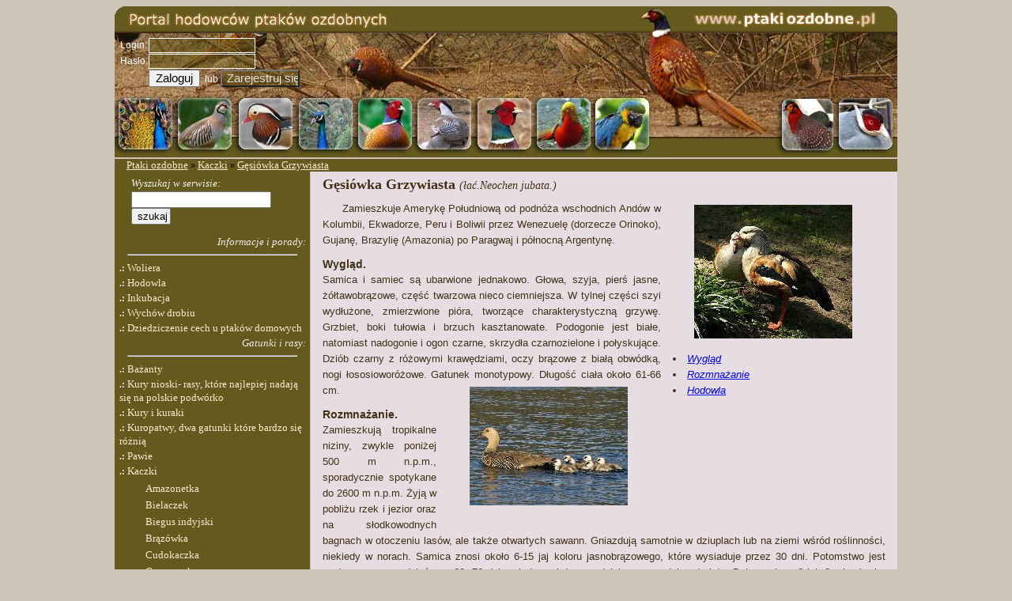

--- FILE ---
content_type: text/html
request_url: https://ptakiozdobne.pl/217_gesiowka_grzywiasta.html
body_size: 6717
content:
<!DOCTYPE html>
<html lang="en">
  <head>

  <!-- Google Tag Manager -->
<script>(function(w,d,s,l,i){w[l]=w[l]||[];w[l].push({'gtm.start':
new Date().getTime(),event:'gtm.js'});var f=d.getElementsByTagName(s)[0],
j=d.createElement(s),dl=l!='dataLayer'?'&l='+l:'';j.async=true;j.src=
'https://www.googletagmanager.com/gtm.js?id='+i+dl;f.parentNode.insertBefore(j,f);
})(window,document,'script','dataLayer','GTM-KM8SGJRC');</script>
<!-- End Google Tag Manager -->

<meta name="viewport" content="width=device-width, initial-scale=1">
<meta http-equiv="Content-Type" content="text/html; charset=utf-8" />
<meta name="content-language" content="pl" />
<meta name="author" content="ptakiozdobne.pl">
<meta name="keywords" content="Gęsiówka Grzywiasta, Neochen jubata., hodowla Gęsiówka Grzywiasta, Kaczki, Orinoko">
<meta name="Description" content="(łać. Neochen jubata.), Kaczki. lub inaczej Orinoko Zamieszkuje Amerykę Południową od podnóża wschodnich Andów w Kolumbii, Ekwadorze, Peru i Boliwii przez">


<title>Gęsiówka Grzywiasta (Neochen jubata.) Ptakiozdobne.pl</title>
<link rel="canonical" href="https://ptakiozdobne.pl/217_gesiowka_grzywiasta.html" />
<meta name="robots" content="index, follow"/>
<!-- Facebook Meta Tags -->
<meta property="og:url" content="https://ptakiozdobne.pl/217_gesiowka_grzywiasta.html">
<meta property="og:type" content="website">
<meta property="og:title" content="Gęsiówka Grzywiasta (Neochen jubata.) ">
<meta property="og:description" content="(łać.  Neochen jubata. ), Kaczki. ">
<meta property="og:image" content="https://ptakiozdobne.pl/Photos/gesiowka_grzywiasta04.jpg">

<!-- Twitter Meta Tags -->
<meta name="twitter:card" content="summary_large_image">
<meta property="twitter:domain" content="ptakiozdobne.pl">
<meta property="twitter:url" content="https://ptakiozdobne.pl/217_gesiowka_grzywiasta.html">
<meta name="twitter:title" content="Gęsiówka Grzywiasta (Neochen jubata.) ">
<meta name="twitter:description" content="(łać.  Neochen jubata. ), Kaczki. ">
<meta name="twitter:image" content="https://ptakiozdobne.pl/Photos/gesiowka_grzywiasta04.jpg">


<link rel="stylesheet" type="text/css" href="const/style.css">
<link rel="stylesheet" type="text/css" href="forum/koment_styl.css" />
<link rel="shortcut icon" href="./images/ptaki-ozdobne-favicon.ico" />



<SCRIPT src="pliki/facebox/jquery.js" type=text/javascript></SCRIPT>
<LINK media=screen href="pliki/facebox/facebox.css" type=text/css rel=stylesheet>
<SCRIPT src="pliki/facebox/facebox.js" type=text/javascript></SCRIPT>

<SCRIPT src="./forum/koment_js.js" type=text/javascript></SCRIPT>


<script type="text/javascript">
    jQuery(document).ready(function($) {
      $('a[rel*=facebox]').facebox({
        loading_image : 'loading.gif',
        close_image   : 'closelabel.gif'
      }) 
    })
  </script>




<SCRIPT > 
function displayWindow(url, width, height, scroll) 
{
  var Win = window.open(url,"displayWindow",'width=' + width + ',height=' + height + ',scrollbars='+ scroll );
}
</SCRIPT>

<script language="javascript" type="text/javascript">
	<!-- hide script from older browsers
	function changepage() {
		if (self.parent.frames.length != 0)
			self.parent.location=document.location;
		}

	// end hiding contents -->
</script>

<SCRIPT>
function Buttons(){
    inputs = document.getElementsByTagName('input');
    for(i = 0; i < inputs.length; i++){
        if(inputs[i].type != 'image')
            inputs[i].className='input';
        if(inputs[i].type == 'submit')
            inputs[i].className='button';
    }
}
function Init(){
    Buttons();
}
</SCRIPT>
</head>

<body>
<a name="top"></a>
	<table width="990"  align="center" border="0" cellpadding="0" cellspacing="0" >
		<TR>
			<td width="990" height="50" valign="midle" >
				<div style="position:relative">
					<a href="/" title="Ptakiozdobne.pl - portal miłośników i hodowców drobiu i pktaków ozdobnych"><IMG SRC="./pliki/ptaki-ozdobne-head.jpg" WIDTH="990" HEIGHT="191" BORDER="0" ALT="Ptakiozdobne.pl - portal miłośników i hodowców drobiu i pktaków ozdobnych"></a>
					<div id="head_logowanie">
						
								<form method="post" action="/217_gesiowka_grzywiasta.html">
									<table cellpadding="0" cellspacing="1">
										<tr>
											<td><label for="name" style="font-size:12px; color:white;">Login:</label></td>
											<td><input type="text" class="loguj" value="" id="name" name="name" size="15" maxlength="100" /></td>
										</tr>
										<tr>
											<td><label for="password" style="font-size:12px; color:white;">Hasło:</label></td>
											<td><input type="password" class="loguj" value="" id="password" name="password" size="15" maxlength="100" /></td>
										</tr>	
										<tr>
											<td><input type="hidden" name="log_in" value="1" /></td>
											<td>
												<input type="submit" value="Zaloguj" class="form_button1" style="width:65px;" />
												</form>
												&nbsp;
										<form method="POST" action="rejestracja.html" style="display:block; float:right;">
										<span style="font-size:12px; color:white;"> lub </span>
										<input type="submit" value="Zarejestruj się" class="form_button1" style="width:100px; background: url(../images/opacity05.png); color: #DDDDDD;" />
											
											</form>
											</td>
										</tr>
									</table>
									
													</div>
				</div>
			</td>
			
		</tr>
</table>

<div id="main">





<table width="990"  align="center" border="0" cellpadding="0" cellspacing="0" >
  <TR>
  <TD width="100%" style="background:#655A1D; padding-left:15px;" ><a href="." class="kategorie_nav">Ptaki ozdobne</a>  &raquo; <a href="9_kaczki.html " class="kategorie_nav">Kaczki</a> &raquo; <a href="217_gesiowka_grzywiasta.html " class="kategorie_nav">Gęsiówka Grzywiasta</a></td>
  </tr>
 </table>

<table width="990"  align="center" border="0" cellpadding="0" cellspacing="0" >
  <TR>
<TD width="25%" VALIGN="TOP" style="background:#655A1D">

<table width="100%" align="center" border="0" cellpadding="5" cellspacing="0" style="background:#655A1D">
	<tr>
	<td style="border-bottom:2px solid #432C03;">


	<TABLE border=0 cellSpacing=0 cellPadding=0 width="100%" align=center>
<TBODY>
   <TR>
   <TD height=18 width="100%" style="padding-left:10px;">
        <FORM id="form_szukaj" method="post" action="szukaj.php">
           <LABEL class="tyt_menu" for="pole_q">Wyszukaj w serwisie: </LABEL>
           <INPUT id="pole_q" name="q"> <INPUT value=szukaj type=submit style="width:50px">
        </FORM>
   </TD>
   </TR>
</TBODY>
</TABLE><BR> 
			
		

					<table width="100%" align="center" border="0" cellpadding="0" cellspacing="0" >
		<tr>
		<td width="100%" height="18" class="tyt_menu"><span>Informacje i porady:</span></td>
		</tr>
		<tr>
		<td width="100%"  align="center">	<hr width=90%></td>
		</tr>
		<tr>
		<td width="100%" height="18" >
		<table width="100%" align="center" border="0" cellspacing="0" >	<tr>
		<td width="100%" class="nav_menu_1" style="padding-left:10"><b>.:<h2><a href="4_woliera.html" class="kategorie"><span>Woliera</span></a></h2></b></td>
		</tr><tr>
		<td width="100%" class="nav_menu_1" style="padding-left:10"><b>.:<h2><a href="5_hodowla.html" class="kategorie"><span>Hodowla</span></a></h2></b></td>
		</tr><tr>
		<td width="100%" class="nav_menu_1" style="padding-left:10"><b>.:<h2><a href="6_inkubacja.html" class="kategorie"><span>Inkubacja</span></a></h2></b></td>
		</tr><tr>
		<td width="100%" class="nav_menu_1" style="padding-left:10"><b>.:<h2><a href="287_wychow_drobiu.html" class="kategorie"><span>Wychów drobiu</span></a></h2></b></td>
		</tr><tr>
		<td width="100%" class="nav_menu_1" style="padding-left:10"><b>.:<h2><a href="612_dziedziczenie_cech_u_ptakow_domowych.html" class="kategorie"><span>Dziedziczenie cech u ptaków domowych</span></a></h2></b></td>
		</tr></table></td></tr>
			</table>
					<table width="100%" align="center" border="0" cellpadding="0" cellspacing="0" >
		<tr>
		<td width="100%" height="18" class="tyt_menu"><span>Gatunki i rasy:</span></td>
		</tr>
		<tr>
		<td width="100%"  align="center">	<hr width=90%></td>
		</tr>
		<tr>
		<td width="100%" height="18" >
		<table width="100%" align="center" border="0" cellspacing="0" >	<tr>
		<td width="100%" class="nav_menu_1" style="padding-left:10"><b>.:<h2><a href="7_bazanty.html" class="kategorie"><span>Bażanty</span></a></h2></b></td>
		</tr><tr>
		<td width="100%" class="nav_menu_1" style="padding-left:10"><b>.:<h2><a href="630_kury_nioski.html" class="kategorie"><span>Kury nioski- rasy, które najlepiej nadają się na polskie podwórko</span></a></h2></b></td>
		</tr><tr>
		<td width="100%" class="nav_menu_1" style="padding-left:10"><b>.:<h2><a href="28_kury_i_kuraki.html" class="kategorie"><span>Kury i kuraki</span></a></h2></b></td>
		</tr><tr>
		<td width="100%" class="nav_menu_1" style="padding-left:10"><b>.:<h2><a href="626_kuropatwy.html" class="kategorie"><span>Kuropatwy, dwa gatunki które bardzo się różnią</span></a></h2></b></td>
		</tr><tr>
		<td width="100%" class="nav_menu_1" style="padding-left:10"><b>.:<h2><a href="20_pawie.html" class="kategorie"><span>Pawie</span></a></h2></b></td>
		</tr><tr>
		<td width="100%" class="nav_menu_1" style="padding-left:10"><b>.:<h2><a href="9_kaczki.html" class="kategorie"><span>Kaczki</span></a></h2></b></td>
		</tr><tr><td><table  ><tr>
		<td width="100%" class="nav_menu_2" style="padding-left:20"><h3 style="padding-left:30px;"><a href="185_amazonetka.html" class="kategorie"><span>Amazonetka</span></a></h3></b></td>
		</tr><tr>
		<td width="100%" class="nav_menu_2" style="padding-left:20"><h3 style="padding-left:30px;"><a href="248_bielaczek.html" class="kategorie"><span>Bielaczek</span></a></h3></b></td>
		</tr><tr>
		<td width="100%" class="nav_menu_2" style="padding-left:20"><h3 style="padding-left:30px;"><a href="525_biegus_indyjski.html" class="kategorie"><span>Biegus indyjski</span></a></h3></b></td>
		</tr><tr>
		<td width="100%" class="nav_menu_2" style="padding-left:20"><h3 style="padding-left:30px;"><a href="103_brazowka.html" class="kategorie"><span>Brązówka</span></a></h3></b></td>
		</tr><tr>
		<td width="100%" class="nav_menu_2" style="padding-left:20"><h3 style="padding-left:30px;"><a href="223_cudokaczka.html" class="kategorie"><span>Cudokaczka</span></a></h3></b></td>
		</tr><tr>
		<td width="100%" class="nav_menu_2" style="padding-left:20"><h3 style="padding-left:30px;"><a href="254_cynamonka.html" class="kategorie"><span>Cynamonka</span></a></h3></b></td>
		</tr><tr>
		<td width="100%" class="nav_menu_2" style="padding-left:20"><h3 style="padding-left:30px;"><a href="229_cyraneczka.html" class="kategorie"><span>Cyraneczka</span></a></h3></b></td>
		</tr><tr>
		<td width="100%" class="nav_menu_2" style="padding-left:20"><h3 style="padding-left:30px;"><a href="253_cyranka.html" class="kategorie"><span>Cyranka</span></a></h3></b></td>
		</tr><tr>
		<td width="100%" class="nav_menu_2" style="padding-left:20"><h3 style="padding-left:30px;"><a href="225_cyraneczka_bajkalska.html" class="kategorie"><span>Cyraneczka bajkalska</span></a></h3></b></td>
		</tr><tr>
		<td width="100%" class="nav_menu_2" style="padding-left:20"><h3 style="padding-left:30px;"><a href="231_cyraneczka_plowa.html" class="kategorie"><span>Cyraneczka płowa</span></a></h3></b></td>
		</tr><tr>
		<td width="100%" class="nav_menu_2" style="padding-left:20"><h3 style="padding-left:30px;"><a href="238_cyraneczka_kasztanowa.html" class="kategorie"><span>Cyraneczka kasztanowa</span></a></h3></b></td>
		</tr><tr>
		<td width="100%" class="nav_menu_2" style="padding-left:20"><h3 style="padding-left:30px;"><a href="252_cyraneczka_modroskrzydla.html" class="kategorie"><span>Cyraneczka modroskrzydła</span></a></h3></b></td>
		</tr><tr>
		<td width="100%" class="nav_menu_2" style="padding-left:20"><h3 style="padding-left:30px;"><a href="97_cyraneczka_zoltodzioba.html" class="kategorie"><span>Cyraneczka żółtodzioba</span></a></h3></b></td>
		</tr><tr>
		<td width="100%" class="nav_menu_2" style="padding-left:20"><h3 style="padding-left:30px;"><a href="295_czerniczka.html" class="kategorie"><span>Czerniczka</span></a></h3></b></td>
		</tr><tr>
		<td width="100%" class="nav_menu_2" style="padding-left:20"><h3 style="padding-left:30px;"><a href="96_czuprynka.html" class="kategorie"><span>Czuprynka</span></a></h3></b></td>
		</tr><tr>
		<td width="100%" class="nav_menu_2" style="padding-left:20"><h3 style="padding-left:30px;"><a href="304_czernica.html" class="kategorie"><span>Czernica</span></a></h3></b></td>
		</tr><tr>
		<td width="100%" class="nav_menu_2" style="padding-left:20"><h3 style="padding-left:30px;"><a href="193_dziwonos.html" class="kategorie"><span>Dziwonos</span></a></h3></b></td>
		</tr><tr>
		<td width="100%" class="nav_menu_2" style="padding-left:20"><h3 style="padding-left:30px;"><a href="180_edredon.html" class="kategorie"><span>Edredon</span></a></h3></b></td>
		</tr><tr>
		<td width="100%" class="nav_menu_2" style="padding-left:20"><h3 style="padding-left:30px;"><a href="95_gagol.html" class="kategorie"><span>Gągoł</span></a></h3></b></td>
		</tr><tr>
		<td width="100%" class="nav_menu_2" style="padding-left:20"><h3 style="padding-left:30px;"><a href="166_gagolek.html" class="kategorie"><span>Gągołek</span></a></h3></b></td>
		</tr><tr>
		<td width="100%" class="nav_menu_2" style="padding-left:20"><h3 style="padding-left:30px;"><a href="202_gesiowka_egipska.html" class="kategorie"><span>Gęsiówka egipska</span></a></h3></b></td>
		</tr><tr>
		<td width="100%" class="nav_menu_2" style="padding-left:20"><h3 style="padding-left:30px;"><a href="217_gesiowka_grzywiasta.html" class="active"><span>Gęsiówka Grzywiasta</span></a></h3></b></td>
		</tr><tr>
		<td width="100%" class="nav_menu_2" style="padding-left:20"><h3 style="padding-left:30px;"><a href="297_glowienka.html" class="kategorie"><span>Głowienka</span></a></h3></b></td>
		</tr><tr>
		<td width="100%" class="nav_menu_2" style="padding-left:20"><h3 style="padding-left:30px;"><a href="167_gwinejka.html" class="kategorie"><span>Gwinejka</span></a></h3></b></td>
		</tr><tr>
		<td width="100%" class="nav_menu_2" style="padding-left:20"><h3 style="padding-left:30px;"><a href="196_grzywienka.html" class="kategorie"><span>Grzywienka</span></a></h3></b></td>
		</tr><tr>
		<td width="100%" class="nav_menu_2" style="padding-left:20"><h3 style="padding-left:30px;"><a href="285_helmiatka.html" class="kategorie"><span>Hełmiatka</span></a></h3></b></td>
		</tr><tr>
		<td width="100%" class="nav_menu_2" style="padding-left:20"><h3 style="padding-left:30px;"><a href="293_helmiatka_rozowodzioba.html" class="kategorie"><span>Hełmiatka różowodzioba</span></a></h3></b></td>
		</tr><tr>
		<td width="100%" class="nav_menu_2" style="padding-left:20"><h3 style="padding-left:30px;"><a href="139_kaczuszka_afrykanska.html" class="kategorie"><span>Kaczuszka afrykańska</span></a></h3></b></td>
		</tr><tr>
		<td width="100%" class="nav_menu_2" style="padding-left:20"><h3 style="padding-left:30px;"><a href="182_kaczuszka_azjatycka.html" class="kategorie"><span>Kaczuszka Azjatycka</span></a></h3></b></td>
		</tr><tr>
		<td width="100%" class="nav_menu_2" style="padding-left:20"><h3 style="padding-left:30px;"><a href="239_kaczka_filipinska.html" class="kategorie"><span>Kaczka Filipińska</span></a></h3></b></td>
		</tr><tr>
		<td width="100%" class="nav_menu_2" style="padding-left:20"><h3 style="padding-left:30px;"><a href="169_kaczka_krzyzowka.html" class="kategorie"><span>Kaczka krzyżówka</span></a></h3></b></td>
		</tr><tr>
		<td width="100%" class="nav_menu_2" style="padding-left:20"><h3 style="padding-left:30px;"><a href="200_kazarka_nadobna.html" class="kategorie"><span>Kazarka nadobna</span></a></h3></b></td>
		</tr><tr>
		<td width="100%" class="nav_menu_2" style="padding-left:20"><h3 style="padding-left:30px;"><a href="198_kazarka_obrozna.html" class="kategorie"><span>Kazarka obrożna</span></a></h3></b></td>
		</tr><tr>
		<td width="100%" class="nav_menu_2" style="padding-left:20"><h3 style="padding-left:30px;"><a href="134_kaczka_pekin.html" class="kategorie"><span>Kaczka pekin</span></a></h3></b></td>
		</tr><tr>
		<td width="100%" class="nav_menu_2" style="padding-left:20"><h3 style="padding-left:30px;"><a href="183_kazarka_rdzawa.html" class="kategorie"><span>Kazarka Rdzawa</span></a></h3></b></td>
		</tr><tr>
		<td width="100%" class="nav_menu_2" style="padding-left:20"><h3 style="padding-left:30px;"><a href="222_kazarka_rajska.html" class="kategorie"><span>Kazarka Rajska</span></a></h3></b></td>
		</tr><tr>
		<td width="100%" class="nav_menu_2" style="padding-left:20"><h3 style="padding-left:30px;"><a href="240_kaczka_pstrodzioba.html" class="kategorie"><span>Kaczka Pstrodzioba</span></a></h3></b></td>
		</tr><tr>
		<td width="100%" class="nav_menu_2" style="padding-left:20"><h3 style="padding-left:30px;"><a href="241_kaczka_zoltodzioba.html" class="kategorie"><span>Kaczka żółtodzioba</span></a></h3></b></td>
		</tr><tr>
		<td width="100%" class="nav_menu_2" style="padding-left:20"><h3 style="padding-left:30px;"><a href="361_kaczka_kajuga.html" class="kategorie"><span>Kaczka Kajuga</span></a></h3></b></td>
		</tr><tr>
		<td width="100%" class="nav_menu_2" style="padding-left:20"><h3 style="padding-left:30px;"><a href="226_krakwa.html" class="kategorie"><span>Krakwa</span></a></h3></b></td>
		</tr><tr>
		<td width="100%" class="nav_menu_2" style="padding-left:20"><h3 style="padding-left:30px;"><a href="136_kaczka_staropolska.html" class="kategorie"><span>Kaczka staropolska</span></a></h3></b></td>
		</tr><tr>
		<td width="100%" class="nav_menu_2" style="padding-left:20"><h3 style="padding-left:30px;"><a href="104_karolinka.html" class="kategorie"><span>Karolinka</span></a></h3></b></td>
		</tr><tr>
		<td width="100%" class="nav_menu_2" style="padding-left:20"><h3 style="padding-left:30px;"><a href="179_kapturnik.html" class="kategorie"><span>Kapturnik</span></a></h3></b></td>
		</tr><tr>
		<td width="100%" class="nav_menu_2" style="padding-left:20"><h3 style="padding-left:30px;"><a href="186_magelanka_andyjska.html" class="kategorie"><span>Magelanka andyjska</span></a></h3></b></td>
		</tr><tr>
		<td width="100%" class="nav_menu_2" style="padding-left:20"><h3 style="padding-left:30px;"><a href="105_mandarynka.html" class="kategorie"><span>Mandarynka</span></a></h3></b></td>
		</tr><tr>
		<td width="100%" class="nav_menu_2" style="padding-left:20"><h3 style="padding-left:30px;"><a href="216_magelanka_rudoglowa.html" class="kategorie"><span>Magelanka rudogłowa</span></a></h3></b></td>
		</tr><tr>
		<td width="100%" class="nav_menu_2" style="padding-left:20"><h3 style="padding-left:30px;"><a href="213_magelanka_siwoglowa.html" class="kategorie"><span>Magelanka siwogłowa</span></a></h3></b></td>
		</tr><tr>
		<td width="100%" class="nav_menu_2" style="padding-left:20"><h3 style="padding-left:30px;"><a href="212_magelanka_zmienna.html" class="kategorie"><span>Magelanka zmienna</span></a></h3></b></td>
		</tr><tr>
		<td width="100%" class="nav_menu_2" style="padding-left:20"><h3 style="padding-left:30px;"><a href="283_marmurka.html" class="kategorie"><span>Marmurka</span></a></h3></b></td>
		</tr><tr>
		<td width="100%" class="nav_menu_2" style="padding-left:20"><h3 style="padding-left:30px;"><a href="247_nuroges.html" class="kategorie"><span>Nurogęś</span></a></h3></b></td>
		</tr><tr>
		<td width="100%" class="nav_menu_2" style="padding-left:20"><h3 style="padding-left:30px;"><a href="151_ohar.html" class="kategorie"><span>Ohar</span></a></h3></b></td>
		</tr><tr>
		<td width="100%" class="nav_menu_2" style="padding-left:20"><h3 style="padding-left:30px;"><a href="306_ogorzalka.html" class="kategorie"><span>Ogorzałka</span></a></h3></b></td>
		</tr><tr>
		<td width="100%" class="nav_menu_2" style="padding-left:20"><h3 style="padding-left:30px;"><a href="300_pogorzalka.html" class="kategorie"><span>Pogorzałka</span></a></h3></b></td>
		</tr><tr>
		<td width="100%" class="nav_menu_2" style="padding-left:20"><h3 style="padding-left:30px;"><a href="281_plaskonos.html" class="kategorie"><span>Płaskonos</span></a></h3></b></td>
		</tr><tr>
		<td width="100%" class="nav_menu_2" style="padding-left:20"><h3 style="padding-left:30px;"><a href="255_plaskonos_jasnoglowy.html" class="kategorie"><span>Płaskonos jasnogłowy</span></a></h3></b></td>
		</tr><tr>
		<td width="100%" class="nav_menu_2" style="padding-left:20"><h3 style="padding-left:30px;"><a href="274_plaskonos_czarnolicy.html" class="kategorie"><span>Płaskonos czarnolicy</span></a></h3></b></td>
		</tr><tr>
		<td width="100%" class="nav_menu_2" style="padding-left:20"><h3 style="padding-left:30px;"><a href="184_pizmowka_amerykanska.html" class="kategorie"><span>Piżmówka Amerykańska</span></a></h3></b></td>
		</tr><tr>
		<td width="100%" class="nav_menu_2" style="padding-left:20"><h3 style="padding-left:30px;"><a href="246_rozeniec.html" class="kategorie"><span>Rożeniec</span></a></h3></b></td>
		</tr><tr>
		<td width="100%" class="nav_menu_2" style="padding-left:20"><h3 style="padding-left:30px;"><a href="272_rozeniec_bialolicy.html" class="kategorie"><span>Rożeniec białolicy</span></a></h3></b></td>
		</tr><tr>
		<td width="100%" class="nav_menu_2" style="padding-left:20"><h3 style="padding-left:30px;"><a href="261_rozeniec_zoltodzioby.html" class="kategorie"><span>Rożeniec żółtodzioby</span></a></h3></b></td>
		</tr><tr>
		<td width="100%" class="nav_menu_2" style="padding-left:20"><h3 style="padding-left:30px;"><a href="101_srebrzanka_hotentocka.html" class="kategorie"><span>Srebrzanka hotentocka</span></a></h3></b></td>
		</tr><tr>
		<td width="100%" class="nav_menu_2" style="padding-left:20"><h3 style="padding-left:30px;"><a href="99_srebrzanka_modrodzioba.html" class="kategorie"><span>Srebrzanka modrodzioba</span></a></h3></b></td>
		</tr><tr>
		<td width="100%" class="nav_menu_2" style="padding-left:20"><h3 style="padding-left:30px;"><a href="138_sterniczka_jamajska.html" class="kategorie"><span>Sterniczka jamajska</span></a></h3></b></td>
		</tr><tr>
		<td width="100%" class="nav_menu_2" style="padding-left:20"><h3 style="padding-left:30px;"><a href="249_sterniczka.html" class="kategorie"><span>Sterniczka</span></a></h3></b></td>
		</tr><tr>
		<td width="100%" class="nav_menu_2" style="padding-left:20"><h3 style="padding-left:30px;"><a href="235_sierpiec.html" class="kategorie"><span>Sierpiec</span></a></h3></b></td>
		</tr><tr>
		<td width="100%" class="nav_menu_2" style="padding-left:20"><h3 style="padding-left:30px;"><a href="224_swistun.html" class="kategorie"><span>Świstun</span></a></h3></b></td>
		</tr><tr>
		<td width="100%" class="nav_menu_2" style="padding-left:20"><h3 style="padding-left:30px;"><a href="227_swistun_chilijski.html" class="kategorie"><span>Świstun chilijski</span></a></h3></b></td>
		</tr><tr>
		<td width="100%" class="nav_menu_2" style="padding-left:20"><h3 style="padding-left:30px;"><a href="102_turkan.html" class="kategorie"><span>Turkan</span></a></h3></b></td>
		</tr></table></td></tr><tr>
		<td width="100%" class="nav_menu_1" style="padding-left:10"><b>.:<h2><a href="100_gesi.html" class="kategorie"><span>Gęsi</span></a></h2></b></td>
		</tr><tr>
		<td width="100%" class="nav_menu_1" style="padding-left:10"><b>.:<h2><a href="10_labedzie.html" class="kategorie"><span>Łabędzie</span></a></h2></b></td>
		</tr><tr>
		<td width="100%" class="nav_menu_1" style="padding-left:10"><b>.:<h2><a href="24_tragopany.html" class="kategorie"><span>Tragopany</span></a></h2></b></td>
		</tr><tr>
		<td width="100%" class="nav_menu_1" style="padding-left:10"><b>.:<h2><a href="8_golebie.html" class="kategorie"><span>Gołębie</span></a></h2></b></td>
		</tr><tr>
		<td width="100%" class="nav_menu_1" style="padding-left:10"><b>.:<h2><a href="11_papugi.html" class="kategorie"><span>Papugi</span></a></h2></b></td>
		</tr><tr>
		<td width="100%" class="nav_menu_1" style="padding-left:10"><b>.:<h2><a href="232_ptaki_egzotyczne.html" class="kategorie"><span>Ptaki egzotyczne</span></a></h2></b></td>
		</tr><tr>
		<td width="100%" class="nav_menu_1" style="padding-left:10"><b>.:<h2><a href="242_kanarki.html" class="kategorie"><span>Kanarki</span></a></h2></b></td>
		</tr></table></td></tr>
			</table>
					<table width="100%" align="center" border="0" cellpadding="0" cellspacing="0" >
		<tr>
		<td width="100%" height="18" class="tyt_menu"><span>Indeksy:</span></td>
		</tr>
		<tr>
		<td width="100%"  align="center">	<hr width=90%></td>
		</tr>
		<tr>
		<td width="100%" height="18" >
		<table width="100%" align="center" border="0" cellspacing="0" >	<tr>
		<td width="100%" class="nav_menu_1" style="padding-left:10"><b>.:<h2><a href="index-nazw-lacinskich.html" class="kategorie"><span>Indeks nazw łacińskich</span></a></h2></b></td>
		</tr><tr>
		<td width="100%" class="nav_menu_1" style="padding-left:10"><b>.:<h2><a href="index-nazw-polskich.html" class="kategorie"><span>Indeks nazw polskich</span></a></h2></b></td>
		</tr></table></td></tr>
			</table>
					<table width="100%" align="center" border="0" cellpadding="0" cellspacing="0" >
		<tr>
		<td width="100%" height="18" class="tyt_menu"><span>Ogłoszenia</span></td>
		</tr>
		<tr>
		<td width="100%"  align="center">	<hr width=90%></td>
		</tr>
		<tr>
		<td width="100%" height="18" >
		<table width="100%" align="center" border="0" cellspacing="0" >	</table></td></tr>
			</table>
					<table width="100%" align="center" border="0" cellpadding="0" cellspacing="0" >
		<tr>
		<td width="100%" height="18" class="tyt_menu"><span>Informacje dodatkowe</span></td>
		</tr>
		<tr>
		<td width="100%"  align="center">	<hr width=90%></td>
		</tr>
		<tr>
		<td width="100%" height="18" >
		<table width="100%" align="center" border="0" cellspacing="0" >	<tr>
		<td width="100%" class="nav_menu_1" style="padding-left:10"><b>.:<h2><a href="15_regulamin.html" class="kategorie"><span>Regulamin</span></a></h2></b></td>
		</tr></table></td></tr>
			</table>
					<table width="100%" align="center" border="0" cellpadding="0" cellspacing="0" >
		<tr>
		<td width="100%" height="18" class="tyt_menu"><span>Nasza hodowla</span></td>
		</tr>
		<tr>
		<td width="100%"  align="center">	<hr width=90%></td>
		</tr>
		<tr>
		<td width="100%" height="18" >
		<table width="100%" align="center" border="0" cellspacing="0" >	<tr>
		<td width="100%" class="nav_menu_1" style="padding-left:10"><b>.:<h2><a href="107_kontakt.html" class="kategorie"><span>Kontakt</span></a></h2></b></td>
		</tr></table></td></tr>
			</table>
		</td></tr>
		</table>



	</td>
<td width="4"></td>

<td width="75%" valign="top" bgcolor="#E6DDE2">
			<table width="100%" align="center" border="0" cellpadding="5" cellspacing="0" class="normal">
				<tr>
					<td class="title"><h1>Gęsiówka Grzywiasta <i style="font-weight:normal; font-size:14px">(łać.Neochen jubata.)</i> 
						</h1>
					</td>
				</tr>
				<tr>
					<td class="text"><table cellpadding="5" cellspacing="0" border="0" width="40%" align="right">
<tr>
<td align="center">
<a href="Photos/gesiowka_grzywiasta04.jpg" rel="facebox"><img src="Photos/min_gesiowka_grzywiasta04.jpg" border="0" alt="Gęsiówka Grzywiasta"></a>
</td>
</tr>
<tr>
<td class="text"><i><li><a href="#wyglad">Wygląd</a></li>
<li><a href="#rozmnazanie">Rozmnażanie</a></li>
<li><a href="#hodowla">Hodowla</a></li>
</i></td>
</tr>
</table>



&nbsp;&nbsp;&nbsp;&nbsp;&nbsp;Zamieszkuje Amerykę Południową od podnóża wschodnich Andów w Kolumbii, Ekwadorze, Peru i Boliwii przez Wenezuelę (dorzecze Orinoko), Gujanę, Brazylię (Amazonia) po Paragwaj i północną Argentynę. 








&nbsp;&nbsp;&nbsp;&nbsp;&nbsp;<a name="wyglad"><h4>Wygląd.</h4></a>Samica i samiec są ubarwione jednakowo. Głowa, szyja, pierś jasne, żółtawobrązowe, część twarzowa nieco ciemniejsza. W tylnej części szyi wydłużone, zmierzwione pióra, tworzące charakterystyczną grzywę. Grzbiet, boki tułowia i brzuch kasztanowate. Podogonie jest białe, natomiast nadogonie i ogon czarne, skrzydła czarnozielone i połyskujące. Dziób czarny z różowymi krawędziami, oczy brązowe z białą obwódką, nogi łososioworóżowe. Gatunek monotypowy. Długość ciała około 61-66 cm. 






<table cellpadding="5" cellspacing="0" border="0" width="40%" align="right">
<tr>
<td align="center">
<a href="Photos/gesiowka_grzywiasta02.jpg" rel="facebox"><img src="Photos/min_gesiowka_grzywiasta02.jpg" border="0" alt="Gęsiówka Grzywiasta"></a>
</td>
</tr>
<tr>
<td class="text"><i></i></td>
</tr>
</table>



&nbsp;&nbsp;&nbsp;&nbsp;&nbsp; <a name="rozmnazanie"><h4> Rozmnażanie.</h4></a>Zamieszkują tropikalne niziny, zwykle poniżej 500 m n.p.m., sporadycznie spotykane do 2600 m n.p.m. Żyją w pobliżu rzek i jezior oraz na słodkowodnych bagnach w otoczeniu lasów, ale także otwartych sawann. Gniazdują samotnie w dziuplach lub na ziemi wśród roślinności, niekiedy w norach. Samica znosi około 6-15 jaj koloru jasnobrązowego, które wysiaduje przez 30 dni. Potomstwo jest wodzone przez rodziców, w 60 -70 dniu młode są już samodzielne oraz zdolne do lotu. Dojrzewają w 2 lub 3 roku życia. Tworzą trwałe pary. W okresie rozrodczym są agresywne i terytorialne, zwykle są spotykane w parach lub gromadach rodzinnych. Grupują się w niewielkie stada w okresie pierzenia ( około 20 osobników). Żerują głównie na  lądzie. W diecie osobników dorosłych dominuje pokarm roślinny, jak trawy i turzyce, w mniejszej ilości czasami zjadają owady oraz ich larwy, małe mięczaki i robaki. Natomiast w diecie piskląt i osobników młodocianych udział pokarmu zwierzęcego jest większy niż w pokarmie dorosłych.   



<table cellpadding="5" cellspacing="0" border="0" width="40%" align="right">
<tr>
<td align="center">
<a href="Photos/gesiowka_grzywiasta03.jpg" rel="facebox"><img src="Photos/min_gesiowka_grzywiasta03.jpg" border="0" alt="Gęsiówka Grzywiasta"></a>
</td>
</tr>
<tr>
<td class="text"><i></i></td>
</tr>
</table>




&nbsp;&nbsp;&nbsp;&nbsp;&nbsp;<a name="hodowla"><h4>Hodowla.</h4></a>Są niezbyt liczne w hodowlach. Ptaki dorosłe szczególnie w okresie rozrodczym są agresywne, potrzebują więc osobnego wybiegu. Powinien być na wybiegu dobrze utrzymany trawnik, na którym kaczki będą mogły się paść. Gniazdują zwykle na ziemi pod osłoną roślin, ale także w budkach lub koszach lęgowych. Niekiedy wykorzystują do robienia gniazd sztuczne nory. Pisklęta bardzo źle znoszą zimę, w deszczowe dni oraz gdy to konieczne, powinny być umieszczane wraz z rodzicami w suchym ogrzewanym pomieszczeniu. Niektórzy zalecają sztuczną inkubację oraz sztuczny odchów. Żywimy je bardzo dobrą mieszanką paszową dla gąsiąt, larwami mączników, larwami ochotek i rzęsą wodną. Osobniki dorosłe pobierają wszelkie zielonki, ziarno zbóż, a w okresie rozrodczym i podczas pierzenia także granulat dla gęsi hodowlanych. Nie są zbyt odporne na niskie temperatury i dlatego wymagają ochrony w czasie zimy, a nawet jesieni w lekko ogrzewanym pomieszczeniu na grubej warstwie slomy. Powszechnie nazywane są ORINOKO. Obrączki 13 mm.
					</td>
				</tr>
				<tr>
					<td ><hr width="95%"></td>
				</tr>
				<tr>
					<td class="text">
						<table width="100%" align="center" border="0" cellpadding="0" cellspacing="0"><tr>
								<td width="20%" class="links">Poprzedni rozdział<br>&laquo;<a href="202_gesiowka_egipska.html" class="links-fr">Gęsiówka egipska</a>
								</td>
								<td width="50%" class="links" align="right">Następny rozdział<br><a href="297_glowienka.html" class="links-fr">Głowienka</a>&raquo;
								</td>
							</tr><tr>
								<td colspan="2" align="left" class="links">
								</td>
							</tr>
						</table>
					</td>
				</tr>
			</table>
			<div class="opinions-new"><div id="komentarze"><a name="komentarz"></a><span class="koment3">Komentarze (0)</span><br />Brak komentarzy do tego artykułu<br /><br /><a name="nowy"></a><table width="100%" border="0" cellspacing="0" cellpadding="3" >	<tr>
				<td colspan="2" width="100%">
					<h3><span class="koment1">Dodaj nowy wątek</span></h3>
				</td>
			</tr>
			
			<form action="./forum/komentarz_zapisz.php" method="POST">
			<tr>
				<td colspan="2" width="100%"><span class="komu_label1">Temat: </span><br />		<input type="text" name="temat" value="" maxlength="250" style="width:100%;" />
				</td>
			</tr>
			<tr>
				<td colspan="2" width="100%">
					<span class="komu_label1">Treść:</span>
				</td>
			</tr>
			<tr>
				<td colspan="2" width="100%" align="center">
					<textarea name="koment" style="width:100%; height:90px;"></textarea> 
				</td>
			</tr>
			
			<tr>
				<td width="40%">
					<span class="komu_label1">Autor: </span>		<input type="text" name="autor" value=""  maxlength="50" style="width:150px;" />

			  	</td>
				<td width="60%" style="height:35px;">		<span class="komu_label1" style="color:red;">3<span style="color:transparent; font-size:2px;">minus</span>plus 1 = 
					<input type="text" name="wynik" value="" maxlength="5" style="width:50px;" /> <= Napisz wynik działania.</span>	</td>
			</tr>
			<tr>
				<td  colspan="2" width="100%">
					<input type="hidden" name="autor2" value="" />
					<input type="hidden" name="art_no" value="MjE3" />
					<input type="hidden" name="page_last" value="" />
					<input type="hidden" name="www_title" value="R8SZc2nDs3drYSBHcnp5d2lhc3Rh" /> 
					<input type="hidden" name="user_id" value="MA==" />
					<input type="hidden" name="user_email" value="" />
					<input type="hidden" name="id_kom" value="MA==" />
					<input type="hidden" name="godzina" value="MjE6NDc6MjA=" />
				</td>
			</tr>	 
			<tr>
				<td width="40%">
					
					<input type="submit" value="Dodaj komentarz &raquo;" class="komu_button" style="width:150px;" />
				</td>
				<td width="60%" style="height:35px;">		<span class="komu_label1" style="line-height: 14px;">Walczymy ze spamem w komentarzach. Spam generują roboty. Rozwiązanie powyższego działania przekonuje nas że nie jeste robotem :)<br /></span>	</td>
			</tr><tr>
				<td  colspan="2" width="100%" style="padding-top:15px; line-height:15px;">
					<b>Jesteś niezalogowany.</b> Zaloguj się lub <a href="rejestracja.html">zarejestruj</a> i zyskaj dostęp do zaawansowanych funkcji portalu zupełnie za darmo!
				</td>
			</tr></form>
		 </table> </div>
			</div>
</td>
</tr>
</table>

</div><div id="footer">
<table width="990" align="center" border="0" cellpadding="0" height="20" cellspacing="0" bgcolor="#655A1D">
<tr>
<td width="20%"  class="stopka">&copy; <a href="https://www.ptakiozdobne.pl" class="stopka">ptakiozdobne.pl</a></td>
<td width="80%" class="stopka" align="center">Korzystanie z serwisu oznacza akceptację  <a href="15_Regulamin.html" class="stopka">regulaminu</a></td>
</tr>
</table>
</div>
<script type="text/javascript" src="./cookie/divante.cookies.min.js"></script>
<script>window.jQuery.cookie </script>
    <script type="text/javascript">
        jQuery.divanteCookies.render({
            privacyPolicy : true,
            cookiesPageURL : 'https://ptakiozdobne.pl/15_Regulamin.html'
        });
</script>
</body>
</html>




--- FILE ---
content_type: text/css
request_url: https://ptakiozdobne.pl/const/style.css
body_size: 2511
content:
BODY {
	SCROLLBAR-FACE-COLOR: #aaaaaa; FONT-WEIGHT: normal; FONT-SIZE: 8pt; SCROLLBAR-HIGHLIGHT-COLOR: #027c1c; SCROLLBAR-SHADOW-COLOR: #cfcfcf; COLOR: #000102; SCROLLBAR-3DLIGHT-COLOR: #ebebeb; SCROLLBAR-ARROW-COLOR: #027c1c; SCROLLBAR-TRACK-COLOR: #ebebeb; FONT-FAMILY: Verdana, Arial, Helvetica, sans-serif; SCROLLBAR-DARKSHADOW-COLOR: #ebebeb; BACKGROUND-COLOR: #cec4b8; marginheight: 5; marginwidth: 5; leftmargin: 5; rightmargin: 5; topmargin: 5
}
TABLE.normal {
	BACKGROUND-COLOR: #E6DDE2;
}
#footer {
	DISPLAY: inline
}
.title {
	FONT-WEIGHT: bold; FONT-SIZE: 14pt; COLOR: #433117; FONT-FAMILY: verdana; 
}

.title a {
	FONT-WEIGHT: bold; FONT-SIZE: 16pt; COLOR: #433117; FONT-FAMILY: verdana; 
}
.text {
	FONT-WEIGHT: normal; FONT-SIZE: 10pt; COLOR: #433117; LINE-HEIGHT: 150%; TEXT-ALIGN: justify; TEXT-DECORATION: none; padding-left:15px; padding-right:15px;
}
.links {
	FONT-WEIGHT: normal; FONT-SIZE: 8pt; COLOR: #232323; LINE-HEIGHT: 150%; TEXT-DECORATION: none
}
.nav_menu {
	FONT-WEIGHT: normal; FONT-SIZE: 8pt; COLOR: #EEEEEE; LINE-HEIGHT: 150%; TEXT-DECORATION: none
}
.nav_menu_1 {
	FONT-WEIGHT: normal; FONT-SIZE: 8pt; COLOR: #EEEEEE; LINE-HEIGHT: 150%; TEXT-DECORATION: none
}
.nav_menu_2 {
	FONT-WEIGHT: normal; FONT-SIZE: 8pt; COLOR: #EEEEEE; LINE-HEIGHT: 150%; TEXT-DECORATION: none
}
.tyt_menu {
	FONT-WEIGHT: normal; FONT-SIZE: 10pt; COLOR: #EEEEEE; LINE-HEIGHT: 150%; FONT-STYLE: italic; FONT-FAMILY: verdana; TEXT-ALIGN: right
}
.source {
	FONT-WEIGHT: normal; FONT-SIZE: 8pt; COLOR: #4e544c; FONT-STYLE: italic; TEXT-DECORATION: none
}
.stopka {
	FONT-WEIGHT: normal; FONT-SIZE: 14px; COLOR: #EEEEEE; FONT-FAMILY: Verdana; TEXT-DECORATION: none
}

.stopka a {
	TEXT-DECORATION: underline;
}

.stopka a:hover {
	color: blue;
}

.name_index {
	BORDER-RIGHT: #a39232 1px solid; BORDER-TOP: #a39232 1px solid; FONT-SIZE: 12px; BORDER-LEFT: #a39232 1px solid; LINE-HEIGHT: 100%; BORDER-BOTTOM: #a39232 1px solid; BORDER-COLLAPSE: separate
}
.name_index TR {
	
}
.name_index TD {
	BORDER-RIGHT: #a39232 0px solid; PADDING-RIGHT: 4px; BORDER-TOP: #a39232 0px solid; PADDING-LEFT: 4px; PADDING-BOTTOM: 4px; BORDER-LEFT: #a39232 0px solid; PADDING-TOP: 4px; BORDER-BOTTOM: #a39232 0px solid; BACKGROUND-COLOR: #f1eef0
}
.name_index TD A {
	FONT-WEIGHT: bolder; COLOR: #655a1d; BORDER-BOTTOM: #b4a347 1px dashed; TEXT-DECORATION: none
}
.name_index TD A:hover {
	FONT-WEIGHT: bolder; COLOR: #84772e; BORDER-BOTTOM: #a39232 1px solid; TEXT-DECORATION: none
}
.name_index TD A.lower {
	FONT-WEIGHT: normal; COLOR: #655a1d; BORDER-BOTTOM: #b4a347 1px dashed; TEXT-DECORATION: none
}
.name_index TD A.lower:hover {
	FONT-WEIGHT: normal; COLOR: #84772e; BORDER-BOTTOM: #a39232 1px solid; TEXT-DECORATION: none
}
.name_index TH {
	BORDER-RIGHT: #a39232 1px solid; PADDING-RIGHT: 5px; BORDER-TOP: #a39232 1px solid; PADDING-LEFT: 5px; FONT-SIZE: 14px; PADDING-BOTTOM: 5px; BORDER-LEFT: #a39232 1px solid; PADDING-TOP: 5px; BORDER-BOTTOM: #a39232 1px solid; BACKGROUND-COLOR: #a39232; TEXT-ALIGN: left
}
A.informacje {
	PADDING-RIGHT: 25px; PADDING-LEFT: 25px; FONT-WEIGHT: normal; FONT-SIZE: 8pt; COLOR: #505050; FONT-FAMILY: Verdana; TEXT-DECORATION: none
}
A.informacje:hover {
	PADDING-RIGHT: 25px; PADDING-LEFT: 25px; FONT-WEIGHT: normal; FONT-SIZE: 8pt; COLOR: #ff7800; FONT-FAMILY: Verdana; TEXT-DECORATION: none
}
A.header-link {
	FONT-WEIGHT: bold; FONT-SIZE: 16pt; COLOR: #86827a; TEXT-DECORATION: none
}
A.header-link:hover {
	FONT-WEIGHT: bold; FONT-SIZE: 16pt; COLOR: #7ca455; TEXT-DECORATION: underline
}
.skrot-text {
	FONT-SIZE: 11px; LINE-HEIGHT: 100%
}
A.kategorie {
	FONT-WEIGHT: normal; FONT-SIZE: 10pt; COLOR: #FFE7D3; FONT-FAMILY: Verdana; TEXT-DECORATION: none
}
A.kategorie:hover {
	FONT-WEIGHT: normal; FONT-SIZE: 10pt; COLOR: #FFE7D3; FONT-FAMILY: Verdana; TEXT-DECORATION: underline
}
A.nawigacja {
	FONT-WEIGHT: normal; FONT-SIZE: 10pt; COLOR: #433117; FONT-FAMILY: Verdana; TEXT-DECORATION: underline
}
A.nawigacja:hover {
	FONT-WEIGHT: normal; FONT-SIZE: 10pt; COLOR: #433117; FONT-FAMILY: Verdana; TEXT-DECORATION: none
}
A.kategorie_nav {
	FONT-WEIGHT: normal; FONT-SIZE: 10pt; COLOR: #FFE7D3; FONT-FAMILY: Verdana; TEXT-DECORATION: underline
}
A.kategorie_nav:hover {
	FONT-WEIGHT: normal; FONT-SIZE: 10pt; COLOR: #FFE7D3; FONT-FAMILY: Verdana; TEXT-DECORATION: none
}
A.active {
	FONT-WEIGHT: bold; FONT-SIZE: 10pt; COLOR: #FFE7D3; FONT-FAMILY: Verdana; TEXT-DECORATION: none; border-width: 1px; padding:3px; margin:5px; 
}
A.active:hover {
	FONT-WEIGHT: bold; FONT-SIZE: 10pt; COLOR: #FFE7D3; FONT-FAMILY: Verdana; TEXT-DECORATION: underline
}
A.spec {
	FONT-SIZE: 9pt; COLOR: #3a570f; TEXT-DECORATION: underline
}
A.spec:visited {
	COLOR: #3a570f; TEXT-DECORATION: underline
}
A.spec:visited SPAN {
	COLOR: #3a570f
}
A.spec:active {
	TEXT-DECORATION: underline
}
A.spec SPAN {
	COLOR: #3a570f
}
A.spec:hover {
	COLOR: #3a570f; TEXT-DECORATION: underline
}
A.spec:hover SPAN {
	COLOR: #3a570f; TEXT-DECORATION: underline
}
.input_ilosc {
	BORDER-RIGHT: #ff7800 1px solid; BORDER-TOP: #ff7800 1px solid; PADDING-LEFT: 3px; FONT-WEIGHT: bolder; FONT-SIZE: 8pt; VERTICAL-ALIGN: middle; BORDER-LEFT: #ff7800 1px solid; COLOR: #606060; BORDER-BOTTOM: #ff7800 1px solid; FONT-FAMILY: Verdana, Arial, Helvetica, sans-serif; BACKGROUND-COLOR: #ffffff
}
.button_confirm {
	BORDER-RIGHT: #606060 1px solid; PADDING-RIGHT: 0px; BORDER-TOP: #606060 1px solid; PADDING-LEFT: 0px; FONT-WEIGHT: bold; FONT-SIZE: 10pt; MARGIN-BOTTOM: 1px; VERTICAL-ALIGN: middle; BORDER-LEFT: #606060 1px solid; COLOR: #ffffff; BORDER-BOTTOM: #606060 1px solid; FONT-FAMILY: Verdana, Arial, Helvetica, sans-serif; BACKGROUND-COLOR: #ff7800
}
.opinions-table {
	BORDER-RIGHT: #a39232 0px solid; BORDER-TOP: #a39232 1px solid; FONT-SIZE: 12px; BORDER-LEFT: #a39232 0px solid; LINE-HEIGHT: 100%; BORDER-BOTTOM: #a39232 0px solid; BORDER-COLLAPSE: separate
}
.opinions {
	BORDER-bottom: #a39232 1px solid; PADDING-top: 0px; PADDING-bottom: 0px; FONT-SIZE: 12px; COLOR: #655A1D; BACKGROUND-COLOR: #E6DDE2 
}
.opinions1 {
	BORDER-bottom: #a39232 1px solid; PADDING-top: 0px; PADDING-bottom: 0px; FONT-SIZE: 12px; COLOR: #655A1D; BACKGROUND-COLOR: #CCCCCC 
}
.opnions-text1 {
	BORDER-bottom: #a39232 1px solid; FONT-SIZE: 12px; COLOR: #1f1f1f; BACKGROUND-COLOR: #E6DDE2
}
.opinions-header {
	PADDING-LEFT: 5px; PADDING-top: 3px; PADDING-bottom: 3px; FONT-SIZE: 12px; VERTICAL-ALIGN: top; COLOR: #E3CCA1; BACKGROUND-COLOR: #655A1D
}
A.add-comment {
	BORDER-RIGHT: #b4a347 1px solid; PADDING-RIGHT: 2px; BORDER-TOP: #b4a347 1px solid; PADDING-LEFT: 2px; FONT-WEIGHT: bolder; PADDING-BOTTOM: 2px; BORDER-LEFT: #b4a347 1px solid; COLOR: #655a1d; LINE-HEIGHT: 27px; PADDING-TOP: 2px; BORDER-BOTTOM: #b4a347 1px solid; BACKGROUND-COLOR: #ffffff; TEXT-DECORATION: none
}
A.add-comment:hover {
	BORDER-RIGHT: #a39232 1px solid; PADDING-RIGHT: 2px; BORDER-TOP: #a39232 1px solid; PADDING-LEFT: 2px; FONT-WEIGHT: bolder; PADDING-BOTTOM: 2px; BORDER-LEFT: #a39232 1px solid; COLOR: #84772e; PADDING-TOP: 2px; BORDER-BOTTOM: #a39232 1px solid; BACKGROUND-COLOR: #f9f6e2; TEXT-DECORATION: underline
}
.opnions-text {
	FONT-SIZE: 12px; COLOR: #1f1f1f; BACKGROUND-COLOR: #E6DDE2
}
.opinie-text {
	PADDING-top: 0px; PADDING-bottom: 0px; BORDER-RIGHT: #e6dde2 1px solid; BORDER-TOP: #e6dde2 1px solid; FONT-SIZE: 12px; BORDER-LEFT: #e6dde2 1px solid; COLOR: #1f1f1f; BORDER-BOTTOM: #e6dde2 1px solid
}
.podpis {
	FONT-SIZE: 10px; COLOR: #6f6f6f; LINE-HEIGHT: 25px
}
A.links-fr {
	FONT-WEIGHT: bolder; FONT-SIZE: 14px; COLOR: #3a570f; TEXT-DECORATION: underline
}
A.links-fr:hover {
	FONT-WEIGHT: bolder; FONT-SIZE: 14px; COLOR: #aa570f; TEXT-DECORATION: none
}
A.links-other {
	FONT-WEIGHT: normal; FONT-SIZE: 12px; COLOR: #3a570f; TEXT-DECORATION: underline
}
A.links-other:hover {
	FONT-WEIGHT: normal; FONT-SIZE: 12px; COLOR: #aa570f; TEXT-DECORATION: none
}


#last-art-list{
float:right;
font-size:12px;
text-align:left;
padding-top:3px;
padding-bottom:3px;
padding:0px;
width:250px;
}

#last-art-list img{
float:left;
width:80px;
margin:5px;
position:relative;
}

#last-art-list a{
font-weight:normal;
font-size:12px;
color:#3a570f;
TEXT-DECORATION: underline
}

#last-art-list a.hover{
TEXT-DECORATION: none;
font-weight:normal;
}

#last-art-list span{

}

#last-art-list span.desc{
font-size:12px;
line-height:105%;
font-family:arial;
letter-spacing:100%;
}


#last-art-list span.desc a.read-more{
font-size:14px;
color:darkblue;
TEXT-DECORATION: underline;
}

#last-art-list span.desc a.read-more{
font-size:14px;
color:darkblue;
TEXT-DECORATION: none;
}


span.header{
font-size:14px;
line-height:100%;
font-family:arial;
font-weight:bolder;
display:block;
width:100%;
text-align:center;
border-bottom:1px solid #433117;
padding:0px;
}

#last-comment-list{
float:left;
font-size:13px;
text-align:left;
padding:0px;
margin:0px;
padding-top:3px;
padding-bottom:3px;
width:90%;
line-height:100%;

}
#last-comment-list a{
font-size:13px;
text-decoration:none;
}

#last-comment-list a:hover{
text-decoration:underline;
}

#last-comment-list a.read-more{
font-size:12px;
text-decoration:underline;
}
#last-comment-list span {
display:block;
BORDER-bottom: #a39232 1px solid;
padding-bottom:3px;
	}

#last-comment-list span.desc {
padding-bottom:10px;
	}

#last-comment-list span.podpis {
	FONT-SIZE: 12px; COLOR: #6f6f6f; LINE-HEIGHT: 100%;
	display:block;
	border:0px;
	}
	
	

	
div.szukaj-jeden{
font-size:12px;
text-align:left;
padding-top:3px;
padding-bottom:3px;
padding:0px;
clear: both; 
overflow: hidden;
margin-bottom: 10px;
}

div.szukaj-jeden img{
float:left;
width:80px;
margin:5px;
position:relative;
}

div.szukaj-jeden a{
font-weight:normal;
font-size:11px;
color:#3a570f;
TEXT-DECORATION: underline
}

div.szukaj-jeden a.hover{
TEXT-DECORATION: none;
font-weight:normal;
}

div.szukaj-jeden span{

}

div.szukaj-jeden span.desc{
font-size:11px;
line-height:105%;
font-family:arial;
letter-spacing:100%;
float: left ;
clear: both ;
}

#form_szukaj {
 width: 95% ;
 margin: auto ;
}


div.szukaj-jeden span.desc a.read-more{
font-size:10px;
color:darkblue;
TEXT-DECORATION: underline;
}

div.szukaj-jeden span.desc a.read-more{
font-size:10px;
color:darkblue;
TEXT-DECORATION: none;
}	

#like-it {
display:block;
width:300px;

}

#like-it li{
list-style:none;
width:80px;
float:right;
margin:0px;
padding:0px;
color:#EEEEEE;
font-size:10px;
text-align:right;
padding-left:10px;
}

#like-it li a{
width:50px;
border:1px solid red;
}


h1{
font-size: 18px;
font-weight:bolder;
padding-left:10px;
display:inline;
}

h2{
font-size: 16px;
font-weight:bolder;
margin:0px 0px;
padding:3px;
display:inline;
}

h3{
font-size: 14px;
font-weight:bolder;
margin:0px 0px;
padding:3px;
display:inline;
}

h4{
font-size: 14px;
font-weight:bolder;
margin:10px 0px 0px 0px; 
display:block;
}

h5{
font-size: 12px;
font-weight:bolder;
margin:3px ; 
display:block;
}

#bad_comm{
background-color:#F0A8A8;
Border: 2px solid #D41818;
width:90%;
height:60px;
font-size:12px;
padding:10px;
margin-bottom:10px;
}

#bad_comm span{
font-size:16px;
font-weight:bolder;
text-decoration:underline;
display:block;
}

#ok_comm{
background-color:#ACE6B4;
Border: 2px solid #5B9D64;
width:90%;
height:40px;
font-size:12px;
padding:10px;
margin-bottom:10px;
}

#ok_comm span{
font-size:16px;
font-weight:bolder;
text-decoration:underline;
display:block;
}

/*  **********************************************
     ****************  COOKIE  *******************
	**********************************************  */

#cookiesBar {
	border-top: 1px solid #d7d7d7;
    border-bottom: 1px solid #d7d7d7;
    color: #414141;
    font: 400 normal 11px/1em Arial, sans-serif;
    width: 100%;
    padding: 10px 0;
    position: fixed;
        bottom: 0;
        left: 0;
    z-index: 9999;
    background: #ebebeb;
        background-image: -webkit-gradient(linear, 0 0, 0 100%, color-stop(0%, #fff), color-stop(100%, #ebebeb));
        background-image: -webkit-linear-gradient(#fff, #ebebeb);
        background-image: -moz-linear-gradient(#fff, #ebebeb);
        background-image: -o-linear-gradient(#fff, #ebebeb);
        background-image: -ms-linear-gradient(#fff, #ebebeb);
        filter: progid:DXImageTransform.Microsoft.gradient(startColorstr=#ffffff, endColorstr=#ebebeb);
        background-image: linear-gradient(#fff, #ebebeb);
}

#cookiesBar a {
    color: #414141;
    border-bottom: 1px dotted #aeaeae;
}
#cookiesBar a:hover { color: #aeaeae; }

#cookiesBar p {
    margin: 2px 0;
    line-height: 1;
}

#cookiesBarWrap {
    width: 840px;
    margin: 0 auto;
    position: relative;
}

#cookiesBarClose {
    display: block;
    width: 20px;
    height: 19px;
    background: url("../cookie/img/btn-close.png") 0 0 no-repeat;
    text-indent: -999em;
    position: absolute;
        top: 2px;
        right: 0;
}
a#cookiesBarClose { border: 0; }
#cookiesBarClose:hover { background-position: -30px 0; }	


div#head_logowanie {
	position: absolute;
	left:6px;
	top:39px;
	width:320px;
	height:70px;
	
}
input.loguj {
	background: url("../images/opacity05.png");
	border: 1px solid white;
	color:white;
}
a.link_head_rejestracja {
    display:inline-block;
	padding:2px 5px;
	text-decoration:none;
	font-size:12px;
	color:white;
	background: url("../images/opacity05.png");
}
a.link_head_rejestracja:hover {
	cursor:pionter;
	font-weight:bold;
}

--- FILE ---
content_type: text/css
request_url: https://ptakiozdobne.pl/pliki/facebox/facebox.css
body_size: 311
content:
#facebox .b {
	BACKGROUND: url(../img/b.png)
}
#facebox .tl {
	BACKGROUND: url(../img/tl.png)
}
#facebox .tr {
	BACKGROUND: url(../img/tr.png)
}
#facebox .bl {
	BACKGROUND: url(../img/bl.png)
}
#facebox .br {
	BACKGROUND: url(../img/br.png)
}
#facebox {
	Z-INDEX: 100; LEFT: 0px; POSITION: absolute; TOP: 0px; TEXT-ALIGN: left
}
#facebox .popup {
	POSITION: relative
}
#facebox TABLE {
	BORDER-COLLAPSE: collapse
}
#facebox TD {
	PADDING-RIGHT: 0px; PADDING-LEFT: 0px; BORDER-BOTTOM-WIDTH: 0px; PADDING-BOTTOM: 0px; PADDING-TOP: 0px
}
#facebox .body {
	PADDING-RIGHT: 10px; PADDING-LEFT: 10px; BACKGROUND: #fff; PADDING-BOTTOM: 10px; WIDTH: 370px; PADDING-TOP: 10px
}
#facebox .loading {
	TEXT-ALIGN: center
}
#facebox .image {
	TEXT-ALIGN: center
}
#facebox IMG {
	BORDER-TOP-WIDTH: 0px; BORDER-LEFT-WIDTH: 0px; BORDER-BOTTOM-WIDTH: 0px; MARGIN: 0px; BORDER-RIGHT-WIDTH: 0px
}
#facebox .footer {
	BORDER-TOP: #dddddd 1px solid; MARGIN-TOP: 10px; PADDING-TOP: 5px; TEXT-ALIGN: right
}
#facebox .tl {
	PADDING-RIGHT: 0px; PADDING-LEFT: 0px; PADDING-BOTTOM: 0px; OVERFLOW: hidden; WIDTH: 10px; PADDING-TOP: 0px; HEIGHT: 10px
}
#facebox .tr {
	PADDING-RIGHT: 0px; PADDING-LEFT: 0px; PADDING-BOTTOM: 0px; OVERFLOW: hidden; WIDTH: 10px; PADDING-TOP: 0px; HEIGHT: 10px
}
#facebox .bl {
	PADDING-RIGHT: 0px; PADDING-LEFT: 0px; PADDING-BOTTOM: 0px; OVERFLOW: hidden; WIDTH: 10px; PADDING-TOP: 0px; HEIGHT: 10px
}
#facebox .br {
	PADDING-RIGHT: 0px; PADDING-LEFT: 0px; PADDING-BOTTOM: 0px; OVERFLOW: hidden; WIDTH: 10px; PADDING-TOP: 0px; HEIGHT: 10px
}
#facebox_overlay {
	LEFT: 0px; WIDTH: 100%; POSITION: fixed; TOP: 0px; HEIGHT: 100%
}
.facebox_hide {
	Z-INDEX: -100
}
.facebox_overlayBG {
	Z-INDEX: 99; BACKGROUND-COLOR: #000
}
* HTML #facebox_overlay {
	POSITION: absolute; ; HEIGHT: expression(document.body.scrollHeight > document.body.offsetHeight ? document.body.scrollHeight : document.body.offsetHeight + 'px')
}


--- FILE ---
content_type: application/x-javascript; charset=utf-8
request_url: https://consent.cookiebot.com/7ec47795-5efb-40c6-81a2-ea4f5a5630b5/cc.js?renew=false&referer=ptakiozdobne.pl&dnt=false&init=false
body_size: 210
content:
if(console){var cookiedomainwarning='Error: The domain PTAKIOZDOBNE.PL is not authorized to show the cookie banner for domain group ID 7ec47795-5efb-40c6-81a2-ea4f5a5630b5. Please add it to the domain group in the Cookiebot Manager to authorize the domain.';if(typeof console.warn === 'function'){console.warn(cookiedomainwarning)}else{console.log(cookiedomainwarning)}};

--- FILE ---
content_type: application/javascript
request_url: https://ptakiozdobne.pl/forum/koment_js.js
body_size: 2636
content:
$(document).ready(function() 
{	
	$("div#loader").hide();	
	/* przypisuje do div'a o id=watek_wizyta funkcje click
		która ma wywołac funkcje robiacą update na bazie - zmiana daty i godziny w tabeli obserwuj
		w tym divie w atrybucie name przekazuje wartoci z jakimi ma byc wywoana funkcja
		te co przekazuje jest w stringu wiec to rozkłądam na pojedyncze wartosci funkcją split
	*/

	$('#watek_wizyta').click(function() {
		var par = $(this).attr('name');
		var czesci = par.split(',');
		var p1 = czesci[0];
		var p2 = czesci[1];
		var p3 = czesci[2];
		var z2 = obserwacja_zmiany(p1,p2,p3);
	});
	
	/*
		wywołuje funkcje podpieta do click tego diva
		ale ona bedzie wywołana tylko wtedy gdy ten div jest stworzony 
		czyli bedzie wywołana tylko wtedy gdy bedzie otwarta strona z watkiem i odpowiedziami
		oraz uzytkownik bedzie zalogowany i obseruje ten watek
	*/
	$('#watek_wizyta').click();
});

function moderacja_edit_koment(idk)
{

	$("#tresc1_"+idk).addClass("Ukryj");	
		
	$("#tresc2_"+idk).removeAttr("disabled"); 
	$("#tresc2_"+idk).removeClass("Ukryj");
	
	$("#temat1_"+idk).addClass("Ukryj");	
		
	$("#temat2_"+idk).removeAttr("disabled"); 
	$("#temat2_"+idk).removeClass("Ukryj");

	$("#mzap1_"+idk).addClass("Ukryj");
	$("#mzap2_"+idk).removeClass("Ukryj");
};

function moderacja_zapisz_koment(idk)
{
	/* proc zapisu */ 
	
	var zapis = zapisz_edit_koment(idk);
	
	switch (zapis) {
		case '0': $("#mzap2_"+idk).addClass("Ukryj");
				$("#tresc2_"+idk).attr( 'disabled', 'disabled' );
				$("#tresc2_"+idk).addClass("Ukryj");
				$("#tresc1_"+idk).removeClass("Ukryj");
				
				$("#temat2_"+idk).attr( 'disabled', 'disabled' );
				$("#temat2_"+idk).addClass("Ukryj");
				$("#temat1_"+idk).removeClass("Ukryj");
				
				$("#mzap1_"+idk).removeClass("Ukryj");
				$("#tresc11_"+idk).html(document.getElementById("tresc2_"+idk).value);
				$("#temat11_"+idk).html(document.getElementById("temat2_"+idk).value);
				break;
		case '-2': alert("Wystapił błąd w wykonaniu skryptu");
				break;
		case '-1': alert("Wystapił błąd w wykonaniu zapytania");
				break;
		default:alert("Wystapił błąd MySQL: "+zapis);
		}
};

function zapisz_edit_koment(idk)
{   
	var poleTresc = document.getElementById("tresc2_"+idk).value;
	var poleTemat = document.getElementById("temat2_"+idk).value;
	 
	 var zwrot = -2;
		
				$.ajax({
						type: "POST",
						url: "./forum/komentarz_tresc_zapisz.php",
						data: "id_k2="+idk+"&tr_k2="+poleTresc+"&tm_k2="+poleTemat, 
						async: false,
						success: function(msg) 	{zwrot=msg;},
						error: function() 		{zwrot=-1}
					});
				
	return zwrot;
};

function moderacja_anuluj_koment(idk)
{
	$("#mzap2_"+idk).addClass("Ukryj");

	$("#tresc2_"+idk).attr( 'disabled', 'disabled' );
	$("#tresc2_"+idk).addClass("Ukryj");
	
	$("#tresc1_"+idk).removeClass("Ukryj");
	
	$("#temat2_"+idk).attr( 'disabled', 'disabled' );
	$("#temat2_"+idk).addClass("Ukryj");
	
	$("#temat1_"+idk).removeClass("Ukryj");
	
	$("#mzap1_"+idk).removeClass("Ukryj");
};

function moderacja_zaznacz_wszystkie(status)
{
	var f = document.forms['moderacja'];
	var r = f.elements;
	for (var i=0;i<r.length;i++) 
	{
      if ( (r[i].type == "radio") && (r[i].value == status)) 
	  {	
		r[i].checked = true;
	  }
	}
	
};

function zglos_koment(idkom,idus,typ)
{
	var zwrot = -2;
	var zwrot1=0;	
	
	
	$.ajax({
			type: "POST",
			url: "./forum/komentarz_naduzycie_zapisz.php",
			data: "zn_kom="+idkom+"&zn_us="+idus+"&zn_typ="+typ, 
			async: false,
			success: function(msg) 	{zwrot=msg;},
			error: function() 		{zwrot=-1}
		});
	
	zwrot1=zwrot.split('#');
	zwrot1=zwrot1[0];
	
	switch (zwrot1) {
		case '0': alert("Zgłoszenie zostało poprawnie wykonane");
				break;
		case '-2': alert("Wystapił błąd w wykonaniu skryptu");
				break;
		case '-1': alert("Wystapił błąd w wykonaniu zapytania");
				break;
		default:alert("Wystapił błąd MySQL: "+zwrot);		
		}		
		
};

function obserwacja_zmiany(oper,idus,idwa)
{
	var zwrot;
		
	$.ajax({
			type: "POST",
			url: "./forum/obserwacja_zmiany.php",
			data: "o_oper="+oper+"&o_us="+idus+"&o_wa="+idwa, 
			async: false,
			success: function(msg) 	{zwrot=msg;},
			error: function() 		{zwrot=-3}
		});
		
		
	switch (oper) {
		case 1:  {if (zwrot == -3) alert("Wystapił błąd w wykonaniu skryptu");
				   else
				   if (zwrot == -2) alert("Błedny parametr: operacja (1)");
				   else
				   if (zwrot > 0) alert("Wystapil błąd MySQL: "+zwrot);
				   else  alert("Dodano wątek do obserwowanych");
				
					window.location.reload(true);
					}					
				break;
		case 2:  {if (zwrot == -3) alert("Wystapił błąd w wykonaniu skryptu");
				   else
				   if (zwrot == -2) alert("Błedny parametr: operacja (2)");
				   else
				   if (zwrot > 0) alert("Wystapil błąd MySQL: "+zwrot);
				   else alert("Usunięto wątek z obserwowanych");
				
				window.location.reload(true); 
				}
				break;
		case 3: {if (zwrot == -3) alert("Wystapił błąd w wykonaniu skryptu");
				   else
				   if (zwrot == -2) alert("Błedny parametr: operacja (3)");
				   else
				   if (zwrot > 0) alert("Wystapił błąd MySQL: "+zwrot);
				}
				break;
		/*default:alert("Błedny parametr: operacja (123)");		*/
		}		
		
};

function usun_ogloszenie(idog,idrodzica)
{
	var zwrot = -2;
		
	$.ajax({
			type: "POST",
			url: "./forum/ogloszenia_usun.php",
			data: "zn_id="+idog+"&zn_idr="+idrodzica, 
			async: false,
			success: function(msg) 	{zwrot=msg;},
			error: function() 		{zwrot=-1}
		});
			
	switch (zwrot) {
		case '0': alert("Ogłoszenie zostao usunięte");
				  window.location.reload(true);
				break;
		case '-2': alert("Wystapił błąd w wykonaniu skryptu");
				break;
		case '-1': alert("Wystapił błąd w wykonaniu zapytania");
				break;
		default:alert("Wystapił błąd MySQL: "+zwrot);		
		}		
		
};
function zmien_date_ogloszenie(idog,dni)
{
	var zwrot = -2;
	
	$("#loader").show();	
			
	$.ajax({
			type: "POST",
			url: "./forum/ogloszenia_data_zmien.php",
			data: "zn_id="+idog+"&zn_dni="+dni, 
			async: false,
			complete: function() {
					$("#loader").hide();
			},
			success: function(msg) 	{zwrot=msg;},
			error: function() 		{zwrot=-1}
		});
			
	switch (zwrot) {
		case '0': alert("Zmieniono datę ważnoci ogłoszenia");
				  window.location.reload(true);
				break;
		case '-2': alert("Wystapił błąd w wykonaniu skryptu");
				break;
		case '-1': alert("Wystapił błąd w wykonaniu zapytania");
				break;
		default:alert("Wystapił błąd MySQL: "+zwrot);		
		}		
		
};

function do_ogloszen_widac (wlasciciel,id_k,id_art,adres)
{
	document.getElementById('oglosz2_'+id_k).style.display = wlasciciel.checked ? 'block' : 'none'; 
	if (wlasciciel.checked)
	{
		document.getElementById('oglosz2_'+id_k).innerHTML = '';
		
		//$('#oglosz2_'+id_k).show("blind", { direction: "vertical" }, 700);
												
		$("#loader").show();	
		$.ajax({
				type: "POST",
				url: "./forum/komentarz_przenies.php",
				data: "idart=" + id_art+"&idkom="+id_k+"&adr="+adres,
				complete: function() {
						$("#loader").hide();
				},
				success: function(msg) { 
					   document.getElementById('oglosz2_'+id_k).innerHTML = msg;
				},
				error: function(err) {
						alert( "Wystapił błąd w wykonaniu skryptu: "+err);
				}
			});	
	}
	/*else	
	{
		$('#oglosz2_'+id_k).hide("blind", { direction: "vertical" }, 700);
	}
	*/
}

function onLoadHandler(init_fxn)
{
  var old_init = window.onload;
  var new_init = init_fxn;
  window.onload = function(){
    if (typeof(old_init)=="function")
    {
      old_init;
    }
    new_init;
  }
  return this;
}
function pokaz_komunikat(tekst)
{
   alert(tekst);
};

var Base64 = {
 
	// private property
	_keyStr : "ABCDEFGHIJKLMNOPQRSTUVWXYZabcdefghijklmnopqrstuvwxyz0123456789+/=",
 
	// public method for encoding
	encode : function (input) {
		var output = "";
		var chr1, chr2, chr3, enc1, enc2, enc3, enc4;
		var i = 0;
 
		input = Base64._utf8_encode(input);
 
		while (i < input.length) {
 
			chr1 = input.charCodeAt(i++);
			chr2 = input.charCodeAt(i++);
			chr3 = input.charCodeAt(i++);
 
			enc1 = chr1 >> 2;
			enc2 = ((chr1 & 3) << 4) | (chr2 >> 4);
			enc3 = ((chr2 & 15) << 2) | (chr3 >> 6);
			enc4 = chr3 & 63;
 
			if (isNaN(chr2)) {
				enc3 = enc4 = 64;
			} else if (isNaN(chr3)) {
				enc4 = 64;
			}
 
			output = output +
			this._keyStr.charAt(enc1) + this._keyStr.charAt(enc2) +
			this._keyStr.charAt(enc3) + this._keyStr.charAt(enc4);
 
		}
 
		return output;
	},
 
	// public method for decoding
	decode : function (input) {
		var output = "";
		var chr1, chr2, chr3;
		var enc1, enc2, enc3, enc4;
		var i = 0;
 
		input = input.replace(/[^A-Za-z0-9\+\/\=]/g, "");
 
		while (i < input.length) {
 
			enc1 = this._keyStr.indexOf(input.charAt(i++));
			enc2 = this._keyStr.indexOf(input.charAt(i++));
			enc3 = this._keyStr.indexOf(input.charAt(i++));
			enc4 = this._keyStr.indexOf(input.charAt(i++));
 
			chr1 = (enc1 << 2) | (enc2 >> 4);
			chr2 = ((enc2 & 15) << 4) | (enc3 >> 2);
			chr3 = ((enc3 & 3) << 6) | enc4;
 
			output = output + String.fromCharCode(chr1);
 
			if (enc3 != 64) {
				output = output + String.fromCharCode(chr2);
			}
			if (enc4 != 64) {
				output = output + String.fromCharCode(chr3);
			}
 
		}
 
		output = Base64._utf8_decode(output);
 
		return output;
 
	},
 
	// private method for UTF-8 encoding
	_utf8_encode : function (string) {
		string = string.replace(/\r\n/g,"\n");
		var utftext = "";
 
		for (var n = 0; n < string.length; n++) {
 
			var c = string.charCodeAt(n);
 
			if (c < 128) {
				utftext += String.fromCharCode(c);
			}
			else if((c > 127) && (c < 2048)) {
				utftext += String.fromCharCode((c >> 6) | 192);
				utftext += String.fromCharCode((c & 63) | 128);
			}
			else {
				utftext += String.fromCharCode((c >> 12) | 224);
				utftext += String.fromCharCode(((c >> 6) & 63) | 128);
				utftext += String.fromCharCode((c & 63) | 128);
			}
 
		}
 
		return utftext;
	},
 
	// private method for UTF-8 decoding
	_utf8_decode : function (utftext) {
		var string = "";
		var i = 0;
		var c = c1 = c2 = 0;
 
		while ( i < utftext.length ) {
 
			c = utftext.charCodeAt(i);
 
			if (c < 128) {
				string += String.fromCharCode(c);
				i++;
			}
			else if((c > 191) && (c < 224)) {
				c2 = utftext.charCodeAt(i+1);
				string += String.fromCharCode(((c & 31) << 6) | (c2 & 63));
				i += 2;
			}
			else {
				c2 = utftext.charCodeAt(i+1);
				c3 = utftext.charCodeAt(i+2);
				string += String.fromCharCode(((c & 15) << 12) | ((c2 & 63) << 6) | (c3 & 63));
				i += 3;
			}
 
		}
 
		return string;
	}
 
};